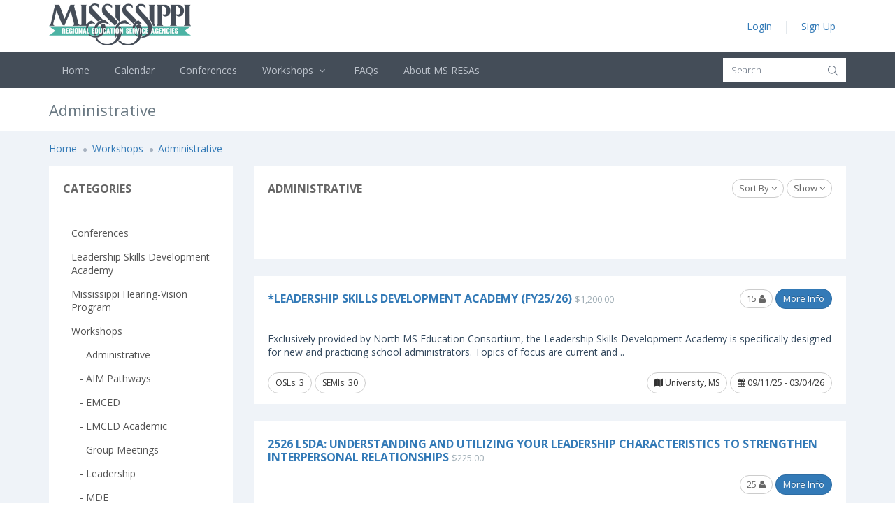

--- FILE ---
content_type: text/html; charset=utf-8
request_url: https://www.msresaservices.com/all-workshops/categories-administrative?limit=15
body_size: 6195
content:
<!DOCTYPE html>
<!--[if IE 8]> <html lang="en" class="ie8 no-js"> <![endif]-->
<!--[if IE 9]> <html lang="en" class="ie9 no-js"> <![endif]-->
<!--[if !IE]><!-->
<html lang="en">
    <!--<![endif]-->
    <!-- BEGIN HEAD -->

    <head>
        <meta charset="utf-8" />
        <title>Administrative | Mississippi RESAs</title>
        <meta http-equiv="X-UA-Compatible" content="IE=edge">
        <meta content="width=device-width, initial-scale=1" name="viewport" />
<base href="https://www.msresaservices.com/" />
		<link href="https://d3vhkbq5132frz.cloudfront.net/catalog/view/theme/default/stylesheet/stylesheet.css" rel="stylesheet">
        <!-- BEGIN GLOBAL MANDATORY STYLES -->
        <link href="//fonts.googleapis.com/css?family=Open+Sans:400,300,600,700&subset=all" rel="stylesheet" type="text/css" />
        <link href="https://d3vhkbq5132frz.cloudfront.net/assets/global/plugins/font-awesome/css/font-awesome.min.css" rel="stylesheet" type="text/css" />
        <link href="https://d3vhkbq5132frz.cloudfront.net/assets/global/plugins/simple-line-icons/simple-line-icons.min.css" rel="stylesheet" type="text/css" />
        <link href="https://d3vhkbq5132frz.cloudfront.net/assets/global/plugins/bootstrap/css/bootstrap.min.css" rel="stylesheet" type="text/css" />
        <link href="https://d3vhkbq5132frz.cloudfront.net/assets/global/plugins/uniform/css/uniform.default.css" rel="stylesheet" type="text/css" />
        <link href="https://d3vhkbq5132frz.cloudfront.net/assets/global/plugins/bootstrap-switch/css/bootstrap-switch.min.css" rel="stylesheet" type="text/css" />
        <!-- END GLOBAL MANDATORY STYLES -->
        <!-- BEGIN THEME GLOBAL STYLES -->
        <link href="https://d3vhkbq5132frz.cloudfront.net/assets/global/css/components.min.css" rel="stylesheet" id="style_components" type="text/css" />
        <link href="https://d3vhkbq5132frz.cloudfront.net/assets/global/css/plugins.min.css" rel="stylesheet" type="text/css" />
        <!-- END THEME GLOBAL STYLES -->
        <!-- BEGIN THEME LAYOUT STYLES -->
        <link href="https://d3vhkbq5132frz.cloudfront.net/assets/layouts/layout3/css/layout.min.css" rel="stylesheet" type="text/css" />
        <!-- END THEME LAYOUT STYLES -->

		<!-- BEGIN EXTRA CSS -->
				<link href="https://www.msresaservices.com/assets/layouts/layout3/css/themes/green-haze.min.css" type="text/css" rel="stylesheet" media="screen" />
				<!-- END EXTRA CSS -->
        <!-- BEGIN THEME LAYOUT STYLES -->
        <link href="https://d3vhkbq5132frz.cloudfront.net/assets/layouts/layout3/css/custom.css" rel="stylesheet" type="text/css" />
        <!-- END THEME LAYOUT STYLES -->
        <!--[if lt IE 9]>
<script src="https://d3vhkbq5132frz.cloudfront.net/assets/global/plugins/respond.min.js"></script>
<script src="https://d3vhkbq5132frz.cloudfront.net/assets/global/plugins/excanvas.min.js"></script> 
<![endif]-->
        <!-- BEGIN CORE PLUGINS -->
        <script src="https://d3vhkbq5132frz.cloudfront.net/assets/global/plugins/jquery.min.js" type="text/javascript"></script>
        <script src="https://d3vhkbq5132frz.cloudfront.net/assets/global/plugins/bootstrap/js/bootstrap.min.js" type="text/javascript"></script>
        <script src="https://d3vhkbq5132frz.cloudfront.net/assets/global/plugins/bootstrap-hover-dropdown/bootstrap-hover-dropdown.min.js" type="text/javascript"></script>
        <script src="https://d3vhkbq5132frz.cloudfront.net/assets/global/plugins/jquery-slimscroll/jquery.slimscroll.min.js" type="text/javascript"></script>
        <script src="https://d3vhkbq5132frz.cloudfront.net/assets/global/plugins/jquery.blockui.min.js" type="text/javascript"></script>
        <script src="https://d3vhkbq5132frz.cloudfront.net/assets/global/plugins/uniform/jquery.uniform.min.js" type="text/javascript"></script>
        <script src="https://d3vhkbq5132frz.cloudfront.net/assets/global/plugins/bootstrap-switch/js/bootstrap-switch.min.js" type="text/javascript"></script>
        <!-- END CORE PLUGINS -->
        <!-- BEGIN PAGE LEVEL PLUGINS -->
        <script src="https://d3vhkbq5132frz.cloudfront.net/assets/global/plugins/select2/js/select2.full.min.js" type="text/javascript"></script>
        <script src="https://d3vhkbq5132frz.cloudfront.net/assets/global/plugins/jquery-validation/js/jquery.validate.min.js" type="text/javascript"></script>
        <script src="https://d3vhkbq5132frz.cloudfront.net/assets/global/plugins/jquery-validation/js/additional-methods.min.js" type="text/javascript"></script>
        <script src="https://d3vhkbq5132frz.cloudfront.net/assets/global/plugins/bootstrap-wizard/jquery.bootstrap.wizard.min.js" type="text/javascript"></script>
        <!-- END PAGE LEVEL PLUGINS -->
        <!-- BEGIN THEME GLOBAL SCRIPTS -->
        <script src="https://d3vhkbq5132frz.cloudfront.net/assets/global/scripts/app.min.js" type="text/javascript"></script>
        <!-- END THEME GLOBAL SCRIPTS -->
        <!-- BEGIN THEME LAYOUT SCRIPTS -->
        <script src="https://d3vhkbq5132frz.cloudfront.net/assets/layouts/layout3/scripts/layout.min.js" type="text/javascript"></script>
        <!-- END THEME LAYOUT SCRIPTS -->
     
        <script src="https://d3vhkbq5132frz.cloudfront.net/catalog/view/javascript/common.js" type="text/javascript"></script>
<!-- BEGIN EXTRA JAVASCRIPT -->
<!-- END EXTRA JAVASCRIPT -->

<!-- Analytics -->
<script type="text/javascript">
  var _paq = _paq || [];
  _paq.push(['trackPageView']);
  _paq.push(['enableLinkTracking']);
    (function() {
    var u="//www.msresaservices.com/analytics/";
    _paq.push(['setTrackerUrl', u+'piwik.php']);
    _paq.push(['setSiteId', 1]);
    var d=document, g=d.createElement('script'), s=d.getElementsByTagName('script')[0];
    g.type='text/javascript'; g.async=true; g.defer=true; g.src=u+'piwik.js'; s.parentNode.insertBefore(g,s);
  })();
</script>
<noscript><p><img src="//www.msresaservices.com/analytics/piwik.php?idsite=1" style="border:0;" alt="" /></p></noscript>
<!-- End Analytics Code -->
</head>
    <!-- END HEAD -->

    <body class="page-container-bg-solid page-boxed">
        <!-- BEGIN HEADER -->
        <div class="page-header">
            <!-- BEGIN HEADER TOP -->
            <div class="page-header-top">
                <div class="container">
                    <!-- BEGIN LOGO -->
                    <div class="page-logo">
                        <a href="https://www.msresaservices.com/">
                            <img src="https://d3vhkbq5132frz.cloudfront.net/image/catalog/MSRESALogo.png" title="Mississippi RESAs" alt="Mississippi RESAs" class="logo-default" height="60" style="margin-top:5px">
                        </a>
                    </div>
                    <!-- END LOGO -->
                    <!-- BEGIN RESPONSIVE MENU TOGGLER -->
                    <a href="javascript:;" class="menu-toggler"></a>
                    <!-- END RESPONSIVE MENU TOGGLER -->
                    <!-- BEGIN TOP NAVIGATION MENU -->
                    <div class="top-menu">
                        <ul class="nav navbar-nav pull-right">
                                                        <li class="" id="header_notification_bar">
                                <a href="https://www.msresaservices.com/s/account/login" class="dropdown-toggle" >
                                    Login
                                </a>
                            </li>
                            <li class="droddown dropdown-separator">
                                <span class="separator"></span>
                            </li>
                            <li class="" id="header_notification_bar">
                                <a href="https://www.msresaservices.com/s/account/register" class="dropdown-toggle" >
                                    Sign Up
                                </a>
                            </li>
                                                    </ul>
                    </div>
                    <!-- END TOP NAVIGATION MENU -->
                </div>
            </div>
            <!-- END HEADER TOP -->
            <!-- BEGIN HEADER MENU -->
            <div class="page-header-menu">
                <div class="container">
                    <!-- BEGIN HEADER SEARCH BOX -->
                    <form class="search-form" action="s/event/search" method="GET">
                        <div class="input-group">
                            <input type="text" class="form-control" placeholder="Search" name="search">
                            <input type="hidden" value="true" name="description">
                            <span class="input-group-btn">
                                <a href="javascript:;" class="btn submit">
                                    <i class="icon-magnifier"></i>
                                </a>
                            </span>
                        </div>
                    </form>
                    <!-- END HEADER SEARCH BOX -->
                    <!-- BEGIN MEGA MENU -->
                    <!-- DOC: Apply "hor-menu-light" class after the "hor-menu" class below to have a horizontal menu with white background -->
                    <!-- DOC: Remove data-hover="dropdown" and data-close-others="true" attributes below to disable the dropdown opening on mouse hover -->
                    <div class="hor-menu  ">
                        <ul class="nav navbar-nav">
                            <li class="classic-menu-dropdown">
                                <a href="https://www.msresaservices.com/"> Home </a>
                            </li>
                            <li class="classic-menu-dropdown">
                                <a href="/s/event/calendar"> Calendar </a>
                            </li>
                            


                 <li class="classic-menu-dropdown">
                                <a href="https://www.msresaservices.com/categories-conferences"> Conferences </a>
                            </li>
                        
                            <li class="classic-menu-dropdown">
                                <a data-hover="dropdown" data-close-others="true" data-toggle="dropdown" href="javascript:;">Workshops <i class="fa fa-angle-down"></i></a>
 <ul class="dropdown-menu pull-left">
<li class=" ">
<a href="https://www.msresaservices.com/all-workshops/categories-administrative" class="nav-link  ">Administrative</a>
</li>
<li class=" ">
<a href="https://www.msresaservices.com/all-workshops/categories-aim-pathways" class="nav-link  ">AIM Pathways</a>
</li>
<li class=" ">
<a href="https://www.msresaservices.com/all-workshops/categories-workshopsemced" class="nav-link  ">EMCED</a>
</li>
<li class=" ">
<a href="https://www.msresaservices.com/all-workshops/categories-emced-academic" class="nav-link  ">EMCED Academic</a>
</li>
<li class=" ">
<a href="https://www.msresaservices.com/all-workshops/categories-group-meetings" class="nav-link  ">Group Meetings</a>
</li>
<li class=" ">
<a href="https://www.msresaservices.com/all-workshops/categories-leadership" class="nav-link  ">Leadership</a>
</li>
<li class=" ">
<a href="https://www.msresaservices.com/all-workshops/categories-mde" class="nav-link  ">MDE</a>
</li>
<li class=" ">
<a href="https://www.msresaservices.com/all-workshops/categories-emced" class="nav-link  ">Meetings &gt; EMCED</a>
</li>
<li class=" ">
<a href="https://www.msresaservices.com/all-workshops/categories-workshopsnmec" class="nav-link  ">NMEC</a>
</li>
<li class=" ">
<a href="https://www.msresaservices.com/all-workshops/categories-online" class="nav-link  ">Online Courses</a>
</li>
<li class=" ">
<a href="https://www.msresaservices.com/all-workshops/categories-reach-mississippi" class="nav-link  ">Reach MS</a>
</li>
<li class=" ">
<a href="https://www.msresaservices.com/all-workshops/categories-special-education" class="nav-link  ">Special Education</a>
</li>
<li class=" ">
<a href="https://www.msresaservices.com/all-workshops" class="nav-link  ">Show All Workshops</a>
</li>
                            </ul></li>
                
<li class="classic-menu-dropdown">
                                <a href="https://www.msresaservices.com/faqs"> FAQs </a>
                            </li>
          <li class="classic-menu-dropdown">
                                <a href="https://www.msresaservices.com/about_msresas"> About MS RESAs </a>
                            </li>
                                                                  
                        </ul>
                    </div>
                    <!-- END MEGA MENU -->
                </div>
            </div>
            <!-- END HEADER MENU -->
        </div>
        <!-- END HEADER -->
        <!-- BEGIN CONTAINER -->
        <div class="page-container">
            <!-- BEGIN CONTENT -->
            <div class="page-content-wrapper">
                <!-- BEGIN CONTENT BODY -->
                <!-- BEGIN PAGE HEAD-->
                <div class="page-head">
                    <div class="container">
                        <!-- BEGIN PAGE TITLE -->
                        <div class="page-title">
                            <h1>Administrative</h1>
                        </div>
                        <!-- END PAGE TITLE -->
                        
                    </div>
                </div>
                <!-- END PAGE HEAD-->
<div class="page-content"><div class="container">
<ul class="page-breadcrumb breadcrumb">
    <li><a href="https://www.msresaservices.com/">Home</a>
<i class="fa fa-circle"></i>
</li>
        <li><a href="https://www.msresaservices.com/all-workshops?limit=15">Workshops</a>
<i class="fa fa-circle"></i>
</li>
        <li><a href="https://www.msresaservices.com/all-workshops/categories-administrative">Administrative</a>

</li>
    </ul>
<div class="page-content-inner">
  <div class="row"><aside id="column-left" class="col-sm-3 hidden-xs">
    <div class="portlet light">
                                        <div class="portlet-title">
                                            <div class="caption">
                                                <span class="caption-subject bold uppercase"> Categories </span>
                                            </div>
                                            
                                        </div>
                                        <div class="portlet-body">
<div class="list-group">
    <a href="https://www.msresaservices.com/categories-conferences" class="list-group-item" style="border:0px;">
Conferences

</a> 

      <a href="https://www.msresaservices.com/categories-leadership-skills-development-academy" class="list-group-item" style="border:0px;">
Leadership Skills Development Academy

</a> 

      <a href="https://www.msresaservices.com/categories-mississippi-hearing-vision-program" class="list-group-item" style="border:0px;">
Mississippi Hearing-Vision Program

</a> 

       
  <a href="https://www.msresaservices.com/all-workshops" class="list-group-item" style="border:0px;">
 Workshops
</a>

      <a href="https://www.msresaservices.com/all-workshops/categories-administrative" class="list-group-item" style="border:0px;">
&nbsp;&nbsp;&nbsp;- Administrative

</a> 
      <a href="https://www.msresaservices.com/all-workshops/categories-aim-pathways"  class="list-group-item" style="border:0px;">
&nbsp;&nbsp;&nbsp;- AIM Pathways

</a>

      <a href="https://www.msresaservices.com/all-workshops/categories-workshopsemced"  class="list-group-item" style="border:0px;">
&nbsp;&nbsp;&nbsp;- EMCED

</a>

      <a href="https://www.msresaservices.com/all-workshops/categories-emced-academic"  class="list-group-item" style="border:0px;">
&nbsp;&nbsp;&nbsp;- EMCED Academic

</a>

      <a href="https://www.msresaservices.com/all-workshops/categories-group-meetings"  class="list-group-item" style="border:0px;">
&nbsp;&nbsp;&nbsp;- Group Meetings

</a>

      <a href="https://www.msresaservices.com/all-workshops/categories-leadership"  class="list-group-item" style="border:0px;">
&nbsp;&nbsp;&nbsp;- Leadership

</a>

      <a href="https://www.msresaservices.com/all-workshops/categories-mde"  class="list-group-item" style="border:0px;">
&nbsp;&nbsp;&nbsp;- MDE

</a>

      <a href="https://www.msresaservices.com/all-workshops/categories-emced"  class="list-group-item" style="border:0px;">
&nbsp;&nbsp;&nbsp;- Meetings &gt; EMCED

</a>

      <a href="https://www.msresaservices.com/all-workshops/categories-workshopsnmec"  class="list-group-item" style="border:0px;">
&nbsp;&nbsp;&nbsp;- NMEC

</a>

      <a href="https://www.msresaservices.com/all-workshops/categories-online"  class="list-group-item" style="border:0px;">
&nbsp;&nbsp;&nbsp;- Online Courses

</a>

      <a href="https://www.msresaservices.com/all-workshops/categories-reach-mississippi"  class="list-group-item" style="border:0px;">
&nbsp;&nbsp;&nbsp;- Reach MS

</a>

      <a href="https://www.msresaservices.com/all-workshops/categories-special-education"  class="list-group-item" style="border:0px;">
&nbsp;&nbsp;&nbsp;- Special Education

</a>

            <a href="https://www.msresaservices.com/categories-workshopsdaais" class="list-group-item" style="border:0px;">
Workshops-DAAIS

</a> 

    
 </div>
</div>
</div>    <div class="portlet light">
                                        <div class="portlet-title">
                                            <div class="caption">
                                                <span class="caption-subject bold uppercase"> Refine Search </span>
                                            </div>
                                            
                                        </div>
                                        <div class="portlet-body">
<div class="list-group">
        <div class="list-group-item" style="border:0px;"><strong>Credits Offered</strong></div>
                <div class="list-group-item" style="border:0px;">
                        <input type="checkbox" name="filter[]" value="10" />
             OSLs

</div>
                            <div class="list-group-item" style="border:0px;">
                        <input type="checkbox" name="filter[]" value="9" />
             SEMIs

</div>
                            <div class="list-group-item" style="border:0px;">
                        <input type="checkbox" name="filter[]" value="7" />
             CEUs

</div>
                            <div class="list-group-item" style="border:0px;">
                        <input type="checkbox" name="filter[]" value="11" />
             ASHA

</div>
                            <div class="list-group-item" style="border:0px;">
                        <input type="checkbox" name="filter[]" value="12" />
             ALTA

</div>
                            <div class="list-group-item" style="border:0px;">
                        <input type="checkbox" name="filter[]" value="13" />
             Nursing

</div>
                            <div class="list-group-item" style="border:0px;">
                        <input type="checkbox" name="filter[]" value="14" />
             Counseling

</div>
                            <div class="list-group-item" style="border:0px;">
                        <input type="checkbox" name="filter[]" value="15" />
             Psychology

</div>
                            <div class="list-group-item" style="border:0px;">
                        <input type="checkbox" name="filter[]" value="16" />
             Social Work

</div>
                            <div class="list-group-item" style="border:0px;">
                        <input type="checkbox" name="filter[]" value="17" />
             Marriage and Family Therapy

</div>
                            <div class="list-group-item" style="border:0px;"><strong>Grade Level</strong></div>
                <div class="list-group-item" style="border:0px;">
                        <input type="checkbox" name="filter[]" value="3" />
             Elementary

</div>
                            <div class="list-group-item" style="border:0px;">
                        <input type="checkbox" name="filter[]" value="5" />
             High

</div>
                            <div class="list-group-item" style="border:0px;">
                        <input type="checkbox" name="filter[]" value="4" />
             Middle 

</div>
                            <div class="list-group-item" style="border:0px;"><strong>Participant</strong></div>
                <div class="list-group-item" style="border:0px;">
                        <input type="checkbox" name="filter[]" value="2" />
             Administrator

</div>
                            <div class="list-group-item" style="border:0px;">
                        <input type="checkbox" name="filter[]" value="18" />
             Librarians

</div>
                            <div class="list-group-item" style="border:0px;">
                        <input type="checkbox" name="filter[]" value="20" />
             MSIS coordinators

</div>
                            <div class="list-group-item" style="border:0px;">
                        <input type="checkbox" name="filter[]" value="19" />
             Technology Instructors and directors

</div>
                            <div class="list-group-item" style="border:0px;">
                        <input type="checkbox" name="filter[]" value="6" />
             Teacher

</div>
                          </div>
  <div>
    <button type="button" id="button-filter" class="btn btn-primary btn-block">Refine Search</button>
  </div>
</div>

</div>
<script type="text/javascript"><!--
$('#button-filter').on('click', function() {
	filter = [];

	$('input[name^=\'filter\']:checked').each(function(element) {
		filter.push(this.value);
	});

	location = 'https://www.msresaservices.com/all-workshops/categories-administrative?limit=15&filter=' + filter.join(',');
});
//--></script>
  </aside>
                <div id="content" class="col-sm-9">
<div class="portlet light">
                                        <div class="portlet-title">
                                            <div class="caption">
                                                <span class="caption-subject bold uppercase"> Administrative </span>
                                            </div>
                                            <div class="actions">
											<div class="btn-group">
                                                    <a class="btn btn-circle btn-default " href="javascript:;" data-toggle="dropdown" aria-expanded="false">
                                                        Sort By                                                        <i class="fa fa-angle-down"></i>
                                                    </a>
                                                    <ul class="dropdown-menu pull-right">
                                    <li class="bg-grey-steel"><a href="https://www.msresaservices.com/all-workshops/categories-administrative?sort=p.sort_order&amp;order=ASC&amp;limit=15">Default</a></li>
                                                <li><a href="https://www.msresaservices.com/all-workshops/categories-administrative?sort=pd.name&amp;order=ASC&amp;limit=15">Name (A - Z)</a></li>
                                                <li><a href="https://www.msresaservices.com/all-workshops/categories-administrative?sort=pd.name&amp;order=DESC&amp;limit=15">Name (Z - A)</a></li>
                                                <li><a href="https://www.msresaservices.com/all-workshops/categories-administrative?sort=p.price&amp;order=ASC&amp;limit=15">Fee (Low &gt; High)</a></li>
                                                <li><a href="https://www.msresaservices.com/all-workshops/categories-administrative?sort=p.price&amp;order=DESC&amp;limit=15">Fee (High &gt; Low)</a></li>
                                                <li><a href="https://www.msresaservices.com/all-workshops/categories-administrative?sort=rating&amp;order=DESC&amp;limit=15">Rating (Highest)</a></li>
                                                <li><a href="https://www.msresaservices.com/all-workshops/categories-administrative?sort=rating&amp;order=ASC&amp;limit=15">Rating (Lowest)</a></li>
                                                <li><a href="https://www.msresaservices.com/all-workshops/categories-administrative?sort=p.model&amp;order=ASC&amp;limit=15">Event ID (A - Z)</a></li>
                                                <li><a href="https://www.msresaservices.com/all-workshops/categories-administrative?sort=p.model&amp;order=DESC&amp;limit=15">Event ID (Z - A)</a></li>
                                                                            </ul>
                                                </div>
											<div class="btn-group">
                                                    <a class="btn btn-circle btn-default " href="javascript:;" data-toggle="dropdown" aria-expanded="false">
                                                        Show                                                        <i class="fa fa-angle-down"></i>
                                                    </a>
                                                    <ul class="dropdown-menu pull-right">
                                    <li class="bg-grey-steel"><a href="https://www.msresaservices.com/all-workshops/categories-administrative?limit=15">15</a></li>
                                                <li><a href="https://www.msresaservices.com/all-workshops/categories-administrative?limit=25">25</a></li>
                                                <li><a href="https://www.msresaservices.com/all-workshops/categories-administrative?limit=50">50</a></li>
                                                <li><a href="https://www.msresaservices.com/all-workshops/categories-administrative?limit=75">75</a></li>
                                                <li><a href="https://www.msresaservices.com/all-workshops/categories-administrative?limit=100">100</a></li>
                                                                            </ul>
                                                </div>
											</div>
                                        </div>
                                        <div class="portlet-body">

            <div class="row">
                        <div class="col-sm-10"><p><br></p></div>
              </div>
            
      
                  
      
                 </div>
</div>
                	<div class="portlet light">
									<div class="portlet-title">
											<div class="caption"> 
											<span class="caption-subject bold uppercase"> <a href="https://nmec.msresaservices.com/all-workshops/categories-administrative/2526LSDA?limit=15">*Leadership Skills Development Academy (FY25/26)</a> </span> 
											
								<span class="caption-helper ">
                  $1,200.00</span>
                											</div>
											<div class="actions">
																																	<a href="javascript:;" class="btn btn-circle btn-default tooltips" data-original-title="Seats Remaining"> 15 <i class="fa fa-user"></i>  </a>
																						<a href="https://nmec.msresaservices.com/all-workshops/categories-administrative/2526LSDA?limit=15" class="btn btn-circle btn-primary"> More Info </a>
											</div>
									</div>
									<div class="portlet-body">
									<p>Exclusively provided by North MS Education Consortium, the Leadership Skills Development Academy is specifically designed for new and practicing school administrators. Topics of focus are current and ..</p>
									<div class="row">
        							<div class="col-sm-6 text-left">
        							        																<a href="javascript:;" class="btn btn-circle btn-default btn-sm"> OSLs: 3 </a>
									        																<a href="javascript:;" class="btn btn-circle btn-default btn-sm"> SEMIs: 30 </a>
									        							</div>
        							<div class="col-sm-6 text-right">
        																<a href="javascript:;" class="btn btn-circle btn-default btn-sm tooltips" data-original-title="Location"> <i class="fa fa-map"></i> University, MS </a>
									        							        							<a href="javascript:;" class="btn btn-circle btn-default btn-sm tooltips" data-original-title="Dates"> <i class="fa fa-calendar"></i> 09/11/25 - 03/04/26 </a>
        							        							</div>
      								</div>
                 </div></div>
                	<div class="portlet light">
									<div class="portlet-title">
											<div class="caption"> 
											<span class="caption-subject bold uppercase"> <a href="https://nmec.msresaservices.com/all-workshops/categories-administrative/2526LSDAday6?limit=15">2526 LSDA: Understanding and Utilizing Your Leadership Characteristics to Strengthen Interpersonal Relationships</a> </span> 
											
								<span class="caption-helper ">
                  $225.00</span>
                											</div>
											<div class="actions">
																																	<a href="javascript:;" class="btn btn-circle btn-default tooltips" data-original-title="Seats Remaining"> 25 <i class="fa fa-user"></i>  </a>
																						<a href="https://nmec.msresaservices.com/all-workshops/categories-administrative/2526LSDAday6?limit=15" class="btn btn-circle btn-primary"> More Info </a>
											</div>
									</div>
									<div class="portlet-body">
									<p>Understanding and Utilizing Your Leadership Characteristics to Strengthen Interpersonal Relationships,&nbsp;presented by Dr. Kristina LivingstonBuilding strong interpersonal relationships is one of th..</p>
									<div class="row">
        							<div class="col-sm-6 text-left">
        							        							<a href="javascript:;" class="btn btn-circle btn-default btn-sm"> CEUs: 0.6 </a>
        							        							        																<a href="javascript:;" class="btn btn-circle btn-default btn-sm"> SEMIs: 5 </a>
									        							</div>
        							<div class="col-sm-6 text-right">
        																<a href="javascript:;" class="btn btn-circle btn-default btn-sm tooltips" data-original-title="Location"> <i class="fa fa-map"></i> University, MS </a>
									        							        							<a href="javascript:;" class="btn btn-circle btn-default btn-sm tooltips" data-original-title="Dates"> <i class="fa fa-calendar"></i> 03/04/26 </a>
        							        							</div>
      								</div>
                 </div></div>
                	<div class="portlet light">
									<div class="portlet-title">
											<div class="caption"> 
											<span class="caption-subject bold uppercase"> <a href="https://nmec.msresaservices.com/all-workshops/categories-administrative/2526LSDAday5?limit=15">2526 LSDA: Utilizing Data to Improve Student Achievement Outcomes and District/School Assignments</a> </span> 
											
								<span class="caption-helper ">
                  $225.00</span>
                											</div>
											<div class="actions">
																																	<a href="javascript:;" class="btn btn-circle btn-default tooltips" data-original-title="Seats Remaining"> 23 <i class="fa fa-user"></i>  </a>
																						<a href="https://nmec.msresaservices.com/all-workshops/categories-administrative/2526LSDAday5?limit=15" class="btn btn-circle btn-primary"> More Info </a>
											</div>
									</div>
									<div class="portlet-body">
									<p>Utilizing Data to Improve Student Achievement Outcomes and District/School Assignments,&nbsp;presented by Dr. Tony CookData permeates the daily decision-making of school and district leaders.&nbsp; Th..</p>
									<div class="row">
        							<div class="col-sm-6 text-left">
        							        							<a href="javascript:;" class="btn btn-circle btn-default btn-sm"> CEUs: 0.6 </a>
        							        							        																<a href="javascript:;" class="btn btn-circle btn-default btn-sm"> SEMIs: 5 </a>
									        							</div>
        							<div class="col-sm-6 text-right">
        																<a href="javascript:;" class="btn btn-circle btn-default btn-sm tooltips" data-original-title="Location"> <i class="fa fa-map"></i> University, MS </a>
									        							        							<a href="javascript:;" class="btn btn-circle btn-default btn-sm tooltips" data-original-title="Dates"> <i class="fa fa-calendar"></i> 02/12/26 </a>
        							        							</div>
      								</div>
                 </div></div>
                	<div class="portlet light">
									<div class="portlet-title">
											<div class="caption"> 
											<span class="caption-subject bold uppercase"> <a href="https://emced.msresaservices.com/all-workshops/categories-administrative/events-ed-leadership_2_11?limit=15">Curriculum, Instruction, and Assessment</a> </span> 
											
								<span class="caption-helper ">
                  $160.00</span>
                											</div>
											<div class="actions">
																																	<a href="javascript:;" class="btn btn-circle btn-default tooltips" data-original-title="Seats Remaining"> 2 <i class="fa fa-user"></i>  </a>
																						<a href="https://emced.msresaservices.com/all-workshops/categories-administrative/events-ed-leadership_2_11?limit=15" class="btn btn-circle btn-primary"> More Info </a>
											</div>
									</div>
									<div class="portlet-body">
									<p>


















Being an administrator can be an exciting yet overwhelming responsibility.&nbsp; Whether you are a building administrator tasked with being the instructional lead..</p>
									<div class="row">
        							<div class="col-sm-6 text-left">
        							        																<a href="javascript:;" class="btn btn-circle btn-default btn-sm"> OSLs: 1 </a>
									        																<a href="javascript:;" class="btn btn-circle btn-default btn-sm"> SEMIs: 10 </a>
									        							</div>
        							<div class="col-sm-6 text-right">
        																<a href="javascript:;" class="btn btn-circle btn-default btn-sm tooltips" data-original-title="Location"> <i class="fa fa-map"></i> Meridian, MS </a>
									        							        							<a href="javascript:;" class="btn btn-circle btn-default btn-sm tooltips" data-original-title="Dates"> <i class="fa fa-calendar"></i> 02/11/26 - 02/12/26 </a>
        							        							</div>
      								</div>
                 </div></div>
                	<div class="portlet light">
									<div class="portlet-title">
											<div class="caption"> 
											<span class="caption-subject bold uppercase"> <a href="https://emced.msresaservices.com/all-workshops/categories-administrative/events-ed-leadership_09_1?limit=15">Effective School Leadership</a> </span> 
											
								<span class="caption-helper ">
                  $160.00</span>
                											</div>
											<div class="actions">
																																	<a href="javascript:;" class="btn btn-circle btn-default tooltips" data-original-title="Seats Remaining"> 4 <i class="fa fa-user"></i>  </a>
																						<a href="https://emced.msresaservices.com/all-workshops/categories-administrative/events-ed-leadership_09_1?limit=15" class="btn btn-circle btn-primary"> More Info </a>
											</div>
									</div>
									<div class="portlet-body">
									<p>


















This two-day session will look at how to be an effective leader, promoting student academic success and well-being. Participants will explore&nbsp;discipline scen..</p>
									<div class="row">
        							<div class="col-sm-6 text-left">
        							        																<a href="javascript:;" class="btn btn-circle btn-default btn-sm"> OSLs: 1 </a>
									        																<a href="javascript:;" class="btn btn-circle btn-default btn-sm"> SEMIs: 10 </a>
									        							</div>
        							<div class="col-sm-6 text-right">
        																<a href="javascript:;" class="btn btn-circle btn-default btn-sm tooltips" data-original-title="Location"> <i class="fa fa-map"></i> Meridian, MS </a>
									        							        							<a href="javascript:;" class="btn btn-circle btn-default btn-sm tooltips" data-original-title="Dates"> <i class="fa fa-calendar"></i> 04/01/26 - 04/02/26 </a>
        							        							</div>
      								</div>
                 </div></div>
                	<div class="portlet light">
									<div class="portlet-title">
											<div class="caption"> 
											<span class="caption-subject bold uppercase"> <a href="https://emced.msresaservices.com/all-workshops/categories-administrative/events-leadership-for-administrators_9_17?limit=15">EMCED-MSU Cohort Leadership Institute</a> </span> 
											
								<span class="caption-helper ">
                  $1,000.00</span>
                											</div>
											<div class="actions">
																																	<a href="https://emced.msresaservices.com/all-workshops/categories-administrative/events-leadership-for-administrators_9_17?limit=15" class="btn btn-circle btn-primary"> More Info </a>
											</div>
									</div>
									<div class="portlet-body">
									<p>


















The EMCED-MSU Cohort Leadership Institute is comprised of 8 modules based on the Professional Standards for Educational Leaders (PSEL) and are scheduled throughou..</p>
									<div class="row">
        							<div class="col-sm-6 text-left">
        							        																<a href="javascript:;" class="btn btn-circle btn-default btn-sm"> OSLs: 5 </a>
									        																<a href="javascript:;" class="btn btn-circle btn-default btn-sm"> SEMIs: 70 </a>
									        							</div>
        							<div class="col-sm-6 text-right">
        																<a href="javascript:;" class="btn btn-circle btn-default btn-sm tooltips" data-original-title="Location"> <i class="fa fa-map"></i> Meridian, MS </a>
									        							        							<a href="javascript:;" class="btn btn-circle btn-default btn-sm tooltips" data-original-title="Dates"> <i class="fa fa-calendar"></i> 09/17/25 - 05/29/26 </a>
        							        							</div>
      								</div>
                 </div></div>
                	<div class="portlet light">
									<div class="portlet-title">
											<div class="caption"> 
											<span class="caption-subject bold uppercase"> <a href="https://gceic.msresaservices.com/all-workshops/categories-administrative/Engaging_families_and_communities_for_school_success?limit=15">Engaging Families and Communities for School Success Gulfport</a> </span> 
											
								<span class="caption-helper ">
                  $100.00</span>
                											</div>
											<div class="actions">
																																	<a href="javascript:;" class="btn btn-circle btn-default tooltips" data-original-title="Seats Remaining"> 29 <i class="fa fa-user"></i>  </a>
																						<a href="https://gceic.msresaservices.com/all-workshops/categories-administrative/Engaging_families_and_communities_for_school_success?limit=15" class="btn btn-circle btn-primary"> More Info </a>
											</div>
									</div>
									<div class="portlet-body">
									<p>The University of Misssissippi Principal Corp is pleased to offer Engaging Families and Communities for School Success.  Family and community engagement is essential to every student's academic and so..</p>
									<div class="row">
        							<div class="col-sm-6 text-left">
        							        																<a href="javascript:;" class="btn btn-circle btn-default btn-sm"> OSLs: 1 </a>
									        																<a href="javascript:;" class="btn btn-circle btn-default btn-sm"> SEMIs: 10 </a>
									        							</div>
        							<div class="col-sm-6 text-right">
        																<a href="javascript:;" class="btn btn-circle btn-default btn-sm tooltips" data-original-title="Location"> <i class="fa fa-map"></i> Gulfport, MS </a>
									        							        							<a href="javascript:;" class="btn btn-circle btn-default btn-sm tooltips" data-original-title="Dates"> <i class="fa fa-calendar"></i> 04/01/26 - 04/02/26 </a>
        							        							</div>
      								</div>
                 </div></div>
                	<div class="portlet light">
									<div class="portlet-title">
											<div class="caption"> 
											<span class="caption-subject bold uppercase"> <a href="https://smec.msresaservices.com/all-workshops/categories-administrative/Enhancing_teacher_development_Jackson?limit=15">Enhancing Teacher Development:  Targeted Feedback and Strategic Learning Jackson</a> </span> 
											
								<span class="caption-helper ">
                  $100.00</span>
                											</div>
											<div class="actions">
																																	<a href="javascript:;" class="btn btn-circle btn-default tooltips" data-original-title="Seats Remaining"> 29 <i class="fa fa-user"></i>  </a>
																						<a href="https://smec.msresaservices.com/all-workshops/categories-administrative/Enhancing_teacher_development_Jackson?limit=15" class="btn btn-circle btn-primary"> More Info </a>
											</div>
									</div>
									<div class="portlet-body">
									<p>The University of Misssissippi Principal Corp is pleased to offer Enhancing Teacher Development:  Targeted Feedback and Strategic Learning.  Effective teacher development is one of the most powerful l..</p>
									<div class="row">
        							<div class="col-sm-6 text-left">
        							        																<a href="javascript:;" class="btn btn-circle btn-default btn-sm"> OSLs: 1 </a>
									        																<a href="javascript:;" class="btn btn-circle btn-default btn-sm"> SEMIs: 10 </a>
									        							</div>
        							<div class="col-sm-6 text-right">
        																<a href="javascript:;" class="btn btn-circle btn-default btn-sm tooltips" data-original-title="Location"> <i class="fa fa-map"></i> Jackson, MS </a>
									        							        							<a href="javascript:;" class="btn btn-circle btn-default btn-sm tooltips" data-original-title="Dates"> <i class="fa fa-calendar"></i> 03/24/26 - 03/25/26 </a>
        							        							</div>
      								</div>
                 </div></div>
                	<div class="portlet light">
									<div class="portlet-title">
											<div class="caption"> 
											<span class="caption-subject bold uppercase"> <a href="https://nmec.msresaservices.com/all-workshops/categories-administrative/Enhancing_teacher_development?limit=15">Enhancing Teacher Development:  Targeted Feedback and Strategic Learning Oxford</a> </span> 
											
								<span class="caption-helper ">
                  $100.00</span>
                											</div>
											<div class="actions">
																																	<a href="javascript:;" class="btn btn-circle btn-default tooltips" data-original-title="Seats Remaining"> 29 <i class="fa fa-user"></i>  </a>
																						<a href="https://nmec.msresaservices.com/all-workshops/categories-administrative/Enhancing_teacher_development?limit=15" class="btn btn-circle btn-primary"> More Info </a>
											</div>
									</div>
									<div class="portlet-body">
									<p>The University of Misssissippi Principal Corp is pleased to offer Enhancing Teacher Development:  Targeted Feedback and Strategic Learning.  Effective teacher development is one of the most powerful l..</p>
									<div class="row">
        							<div class="col-sm-6 text-left">
        							        																<a href="javascript:;" class="btn btn-circle btn-default btn-sm"> OSLs: 1 </a>
									        																<a href="javascript:;" class="btn btn-circle btn-default btn-sm"> SEMIs: 10 </a>
									        							</div>
        							<div class="col-sm-6 text-right">
        																<a href="javascript:;" class="btn btn-circle btn-default btn-sm tooltips" data-original-title="Location"> <i class="fa fa-map"></i> University, MS </a>
									        							        							<a href="javascript:;" class="btn btn-circle btn-default btn-sm tooltips" data-original-title="Dates"> <i class="fa fa-calendar"></i> 02/04/26 - 02/05/26 </a>
        							        							</div>
      								</div>
                 </div></div>
                	<div class="portlet light">
									<div class="portlet-title">
											<div class="caption"> 
											<span class="caption-subject bold uppercase"> <a href="https://nmec.msresaservices.com/all-workshops/categories-administrative/instructional_leadership_for_SI_turnaround_Cleveland?limit=15">Instructional Leadership for School Improvement and Turnaround Cleveland</a> </span> 
											
								<span class="caption-helper ">
                  $100.00</span>
                											</div>
											<div class="actions">
																																	<a href="javascript:;" class="btn btn-circle btn-default tooltips" data-original-title="Seats Remaining"> 29 <i class="fa fa-user"></i>  </a>
																						<a href="https://nmec.msresaservices.com/all-workshops/categories-administrative/instructional_leadership_for_SI_turnaround_Cleveland?limit=15" class="btn btn-circle btn-primary"> More Info </a>
											</div>
									</div>
									<div class="portlet-body">
									<p>The University of Mississippi Principal Corp is pleased to offer Instructional Leadership for School Improvement and Turnaround.  This two-day professional learning experience emphasizes the pivotal r..</p>
									<div class="row">
        							<div class="col-sm-6 text-left">
        							        																<a href="javascript:;" class="btn btn-circle btn-default btn-sm"> OSLs: 1 </a>
									        																<a href="javascript:;" class="btn btn-circle btn-default btn-sm"> SEMIs: 10 </a>
									        							</div>
        							<div class="col-sm-6 text-right">
        																<a href="javascript:;" class="btn btn-circle btn-default btn-sm tooltips" data-original-title="Location"> <i class="fa fa-map"></i> Cleveland, MS </a>
									        							        							<a href="javascript:;" class="btn btn-circle btn-default btn-sm tooltips" data-original-title="Dates"> <i class="fa fa-calendar"></i> 02/18/26 - 02/19/26 </a>
        							        							</div>
      								</div>
                 </div></div>
                	<div class="portlet light">
									<div class="portlet-title">
											<div class="caption"> 
											<span class="caption-subject bold uppercase"> <a href="https://emced.msresaservices.com/all-workshops/categories-administrative/instructional_leadership_for_SI_turnaround_Meridian?limit=15">Instructional Leadership for School Improvement and Turnaround Meridian</a> </span> 
											
								<span class="caption-helper ">
                  $100.00</span>
                											</div>
											<div class="actions">
																																	<a href="javascript:;" class="btn btn-circle btn-default tooltips" data-original-title="Seats Remaining"> 28 <i class="fa fa-user"></i>  </a>
																						<a href="https://emced.msresaservices.com/all-workshops/categories-administrative/instructional_leadership_for_SI_turnaround_Meridian?limit=15" class="btn btn-circle btn-primary"> More Info </a>
											</div>
									</div>
									<div class="portlet-body">
									<p>The University of Mississippi Principal Corp is pleased to offer Instructional Leadership for School Improvement and Turnaround.  This two-day professional learning experience emphasizes the pivotal r..</p>
									<div class="row">
        							<div class="col-sm-6 text-left">
        							        																<a href="javascript:;" class="btn btn-circle btn-default btn-sm"> OSLs: 1 </a>
									        																<a href="javascript:;" class="btn btn-circle btn-default btn-sm"> SEMIs: 10 </a>
									        							</div>
        							<div class="col-sm-6 text-right">
        																<a href="javascript:;" class="btn btn-circle btn-default btn-sm tooltips" data-original-title="Location"> <i class="fa fa-map"></i> Meridian, MS </a>
									        							        							<a href="javascript:;" class="btn btn-circle btn-default btn-sm tooltips" data-original-title="Dates"> <i class="fa fa-calendar"></i> 04/22/26 - 04/23/26 </a>
        							        							</div>
      								</div>
                 </div></div>
                	<div class="portlet light">
									<div class="portlet-title">
											<div class="caption"> 
											<span class="caption-subject bold uppercase"> <a href="https://nmec.msresaservices.com/all-workshops/categories-administrative/instructional_leadership_for_SI_turnaround?limit=15">Instructional Leadership for School Improvement and Turnaround Oxford</a> </span> 
											
								<span class="caption-helper ">
                  $100.00</span>
                											</div>
											<div class="actions">
																																	<a href="javascript:;" class="btn btn-circle btn-default tooltips" data-original-title="Seats Remaining"> 26 <i class="fa fa-user"></i>  </a>
																						<a href="https://nmec.msresaservices.com/all-workshops/categories-administrative/instructional_leadership_for_SI_turnaround?limit=15" class="btn btn-circle btn-primary"> More Info </a>
											</div>
									</div>
									<div class="portlet-body">
									<p>The University of Mississippi Principal Corp is pleased to offer Instructional Leadership for School Improvement and Turnaround.  This two-day professional learning experience emphasizes the pivotal r..</p>
									<div class="row">
        							<div class="col-sm-6 text-left">
        							        																<a href="javascript:;" class="btn btn-circle btn-default btn-sm"> OSLs: 1 </a>
									        																<a href="javascript:;" class="btn btn-circle btn-default btn-sm"> SEMIs: 10 </a>
									        							</div>
        							<div class="col-sm-6 text-right">
        																<a href="javascript:;" class="btn btn-circle btn-default btn-sm tooltips" data-original-title="Location"> <i class="fa fa-map"></i> University, MS </a>
									        							        							<a href="javascript:;" class="btn btn-circle btn-default btn-sm tooltips" data-original-title="Dates"> <i class="fa fa-calendar"></i> 01/29/26 - 01/30/26 </a>
        							        							</div>
      								</div>
                 </div></div>
                	<div class="portlet light">
									<div class="portlet-title">
											<div class="caption"> 
											<span class="caption-subject bold uppercase"> <a href="https://emced.msresaservices.com/all-workshops/categories-administrative/events-ms-si-clinton-2526?limit=15">Mississippi Superintendents Institute Cohort 1: Clinton</a> </span> 
											
								<span class="caption-helper ">
                  $0.00</span>
                											</div>
											<div class="actions">
																																	<a href="javascript:;" class="btn btn-circle btn-default tooltips" data-original-title="Seats Remaining"> 3 <i class="fa fa-user"></i>  </a>
																						<a href="https://emced.msresaservices.com/all-workshops/categories-administrative/events-ms-si-clinton-2526?limit=15" class="btn btn-circle btn-primary"> More Info </a>
											</div>
									</div>
									<div class="portlet-body">
									<p>The Leading Education Achievement in Districts and Schools (LEADS) initiative is MDE’s structured focus on effective leadership.&nbsp; The LEADS initiative focuses on three areas of leadership: the de..</p>
									<div class="row">
        							<div class="col-sm-6 text-left">
        							        							        																<a href="javascript:;" class="btn btn-circle btn-default btn-sm"> SEMIs: 85 </a>
									        							</div>
        							<div class="col-sm-6 text-right">
        																<a href="javascript:;" class="btn btn-circle btn-default btn-sm tooltips" data-original-title="Location"> <i class="fa fa-map"></i> Clinton, Mississippi </a>
									        							        							<a href="javascript:;" class="btn btn-circle btn-default btn-sm tooltips" data-original-title="Dates"> <i class="fa fa-calendar"></i> 08/27/25 - 03/18/26 </a>
        							        							</div>
      								</div>
                 </div></div>
                	<div class="portlet light">
									<div class="portlet-title">
											<div class="caption"> 
											<span class="caption-subject bold uppercase"> <a href="https://emced.msresaservices.com/all-workshops/categories-administrative/events-ed-leadership_4_26?limit=15">Utilizing AI in Schools</a> </span> 
											
								<span class="caption-helper ">
                  $160.00</span>
                											</div>
											<div class="actions">
																																	<a href="javascript:;" class="btn btn-circle btn-default tooltips" data-original-title="Seats Remaining"> 3 <i class="fa fa-user"></i>  </a>
																						<a href="https://emced.msresaservices.com/all-workshops/categories-administrative/events-ed-leadership_4_26?limit=15" class="btn btn-circle btn-primary"> More Info </a>
											</div>
									</div>
									<div class="portlet-body">
									<p>


















Participants will learn best practices in branding their school/district and sharing the great things going on in classrooms.&nbsp; Also, participants will go ove..</p>
									<div class="row">
        							<div class="col-sm-6 text-left">
        							        																<a href="javascript:;" class="btn btn-circle btn-default btn-sm"> OSLs: 1 </a>
									        																<a href="javascript:;" class="btn btn-circle btn-default btn-sm"> SEMIs: 10 </a>
									        							</div>
        							<div class="col-sm-6 text-right">
        																<a href="javascript:;" class="btn btn-circle btn-default btn-sm tooltips" data-original-title="Location"> <i class="fa fa-map"></i> Meridian, MS </a>
									        							        							<a href="javascript:;" class="btn btn-circle btn-default btn-sm tooltips" data-original-title="Dates"> <i class="fa fa-calendar"></i> 03/04/26 - 03/05/26 </a>
        							        							</div>
      								</div>
                 </div></div>
        
      <div class="row">
        <div class="col-sm-6 text-left"></div>
        <div class="col-sm-6 text-right">Showing 1 to 14 of 14 (1 Pages)</div>
      </div>
                  </div>
    </div>
</div>
</div>
</div>                
<!-- END CONTENT BODY -->
            </div>
            <!-- END CONTENT -->
        </div>
        <!-- END CONTAINER -->
        <!-- BEGIN FOOTER -->
        <!-- BEGIN PRE-FOOTER -->
        <div class="page-prefooter">
            <div class="container">
                <div class="row">
                    <div class="col-md-4 col-sm-6 col-xs-12 footer-block">
                        <h2>Our RESAs</h2>
                            <a href="https://daais.msresaservices.com/">Delta Area Association for Improvement of Schools</a><br />
        <a href="https://emced.msresaservices.com/">East MS Center for Education Development</a><br />
        <a href="https://gceic.msresaservices.com/">Gulf Coast Education Initiative Consortium</a><br />
        <a href="https://nmec.msresaservices.com/">North MS Education Consortium</a><br />
        <a href="https://smec.msresaservices.com/">Southwest MS Education Consortium</a><br />
        <a href="https://sresa.msresaservices.com/">Southern Regional Educational Service Agency</a><br />
        <a href="https://www.msresaservices.com/"><b>All RESAs</b></a><br />
                        </div>
                    <div class="col-md-4 col-sm-6 col-xs-12 footer-block">
                        <h2>Information</h2>
                          							<a href="https://www.msresaservices.com/about_msresas">About MS RESAs</a><br />
  					                    </div>
                    <div class="col-md-4 col-sm-6 col-xs-12 footer-block">
                        <h2>Support</h2>
                          							<a href="https://www.msresaservices.com/faqs">FAQs</a><br />
  					  							<a href="https://www.msresaservices.com/privacy">Privacy Policy</a><br />
  					  							<a href="https://www.msresaservices.com/terms">Terms &amp; Conditions</a><br />
  					  					  		                    </div>
                </div>
            </div>
        </div>
        <!-- END PRE-FOOTER -->
        <!-- BEGIN INNER FOOTER -->
        <div class="page-footer">
            <div class="container"> 2026 &copy; Mississippi RESAs. Event Registration Powered by <a href="http://seatisfy.io/" target="_blank">Seatisfy</a>
            </div>
        </div>
        <div class="scroll-to-top">
            <i class="icon-arrow-up"></i>
        </div>
        <!-- END INNER FOOTER -->
        <!-- END FOOTER -->
    </body>

</html>
<!-- WITHOUT CACHE: 0.04109001159668 -->

--- FILE ---
content_type: text/javascript
request_url: https://d3vhkbq5132frz.cloudfront.net/assets/global/plugins/bootstrap-wizard/jquery.bootstrap.wizard.min.js
body_size: 1480
content:
/*!
 * jQuery twitter bootstrap wizard plugin
 * Examples and documentation at: http://github.com/VinceG/twitter-bootstrap-wizard
 * version 1.0
 * Requires jQuery v1.3.2 or later
 * Supports Bootstrap 2.2.x, 2.3.x, 3.0
 * Dual licensed under the MIT and GPL licenses:
 * http://www.opensource.org/licenses/mit-license.php
 * http://www.gnu.org/licenses/gpl.html
 * Authors: Vadim Vincent Gabriel (http://vadimg.com), Jason Gill (www.gilluminate.com)
 */
(function(e){var k=function(d,g){d=e(d);var a=this,b=e.extend({},e.fn.bootstrapWizard.defaults,g),f=null,c=null;this.rebindClick=function(b,a){b.unbind("click",a).bind("click",a)};this.fixNavigationButtons=function(){f.length||(c.find("a:first").tab("show"),f=c.find('li:has([data-toggle="tab"]):first'));e(b.previousSelector,d).toggleClass("disabled",a.firstIndex()>=a.currentIndex());e(b.nextSelector,d).toggleClass("disabled",a.currentIndex()>=a.navigationLength());a.rebindClick(e(b.nextSelector,d),
a.next);a.rebindClick(e(b.previousSelector,d),a.previous);a.rebindClick(e(b.lastSelector,d),a.last);a.rebindClick(e(b.firstSelector,d),a.first);if(b.onTabShow&&"function"===typeof b.onTabShow&&!1===b.onTabShow(f,c,a.currentIndex()))return!1};this.next=function(h){if(d.hasClass("last")||b.onNext&&"function"===typeof b.onNext&&!1===b.onNext(f,c,a.nextIndex()))return!1;$index=a.nextIndex();$index>a.navigationLength()||c.find('li:has([data-toggle="tab"]):eq('+$index+") a").tab("show")};this.previous=
function(h){if(d.hasClass("first")||b.onPrevious&&"function"===typeof b.onPrevious&&!1===b.onPrevious(f,c,a.previousIndex()))return!1;$index=a.previousIndex();0>$index||c.find('li:has([data-toggle="tab"]):eq('+$index+") a").tab("show")};this.first=function(h){if(b.onFirst&&"function"===typeof b.onFirst&&!1===b.onFirst(f,c,a.firstIndex())||d.hasClass("disabled"))return!1;c.find('li:has([data-toggle="tab"]):eq(0) a').tab("show")};this.last=function(h){if(b.onLast&&"function"===typeof b.onLast&&!1===
b.onLast(f,c,a.lastIndex())||d.hasClass("disabled"))return!1;c.find('li:has([data-toggle="tab"]):eq('+a.navigationLength()+") a").tab("show")};this.currentIndex=function(){return c.find('li:has([data-toggle="tab"])').index(f)};this.firstIndex=function(){return 0};this.lastIndex=function(){return a.navigationLength()};this.getIndex=function(a){return c.find('li:has([data-toggle="tab"])').index(a)};this.nextIndex=function(){return c.find('li:has([data-toggle="tab"])').index(f)+1};this.previousIndex=
function(){return c.find('li:has([data-toggle="tab"])').index(f)-1};this.navigationLength=function(){return c.find('li:has([data-toggle="tab"])').length-1};this.activeTab=function(){return f};this.nextTab=function(){return c.find('li:has([data-toggle="tab"]):eq('+(a.currentIndex()+1)+")").length?c.find('li:has([data-toggle="tab"]):eq('+(a.currentIndex()+1)+")"):null};this.previousTab=function(){return 0>=a.currentIndex()?null:c.find('li:has([data-toggle="tab"]):eq('+parseInt(a.currentIndex()-1)+")")};
this.show=function(a){return d.find('li:has([data-toggle="tab"]):eq('+a+") a").tab("show")};this.disable=function(a){c.find('li:has([data-toggle="tab"]):eq('+a+")").addClass("disabled")};this.enable=function(a){c.find('li:has([data-toggle="tab"]):eq('+a+")").removeClass("disabled")};this.hide=function(a){c.find('li:has([data-toggle="tab"]):eq('+a+")").hide()};this.display=function(a){c.find('li:has([data-toggle="tab"]):eq('+a+")").show()};this.remove=function(a){var b="undefined"!=typeof a[1]?a[1]:
!1;a=c.find('li:has([data-toggle="tab"]):eq('+a[0]+")");b&&(b=a.find("a").attr("href"),e(b).remove());a.remove()};c=d.find("ul:first",d);f=c.find('li:has([data-toggle="tab"]).active',d);c.hasClass(b.tabClass)||c.addClass(b.tabClass);if(b.onInit&&"function"===typeof b.onInit)b.onInit(f,c,0);if(b.onShow&&"function"===typeof b.onShow)b.onShow(f,c,a.nextIndex());a.fixNavigationButtons();e('a[data-toggle="tab"]',c).on("click",function(d){d=c.find('li:has([data-toggle="tab"])').index(e(d.currentTarget).parent('li:has([data-toggle="tab"])'));
if(b.onTabClick&&"function"===typeof b.onTabClick&&!1===b.onTabClick(f,c,a.currentIndex(),d))return!1});e('a[data-toggle="tab"]',c).on("shown shown.bs.tab",function(d){$element=e(d.target).parent();d=c.find('li:has([data-toggle="tab"])').index($element);if($element.hasClass("disabled")||b.onTabChange&&"function"===typeof b.onTabChange&&!1===b.onTabChange(f,c,a.currentIndex(),d))return!1;f=$element;a.fixNavigationButtons()})};e.fn.bootstrapWizard=function(d){if("string"==typeof d){var g=Array.prototype.slice.call(arguments,
1);1===g.length&&g.toString();return this.data("bootstrapWizard")[d](g)}return this.each(function(a){a=e(this);if(!a.data("bootstrapWizard")){var b=new k(a,d);a.data("bootstrapWizard",b)}})};e.fn.bootstrapWizard.defaults={tabClass:"nav nav-pills",nextSelector:".wizard li.next",previousSelector:".wizard li.previous",firstSelector:".wizard li.first",lastSelector:".wizard li.last",onShow:null,onInit:null,onNext:null,onPrevious:null,onLast:null,onFirst:null,onTabChange:null,onTabClick:null,onTabShow:null}})(jQuery);


--- FILE ---
content_type: text/javascript
request_url: https://d3vhkbq5132frz.cloudfront.net/catalog/view/javascript/common.js
body_size: 1954
content:
function on_change_title( title_id ){
	/* District */
	var title_id = parseInt( title_id );
	
	if ( isNaN(title_id) ){
		return ;
	}
	switch( parseInt(title_options[title_id].district) ){
		case 0:
			$("#district").parents('div.js_title_options:last').hide();
		break;
		case 1:
			$("#district").parents('div.js_title_options:last').show();
			$("#district").parents('div.js_title_options:last').removeClass('required');
		break;
		case 2:
			$("#district").parents('div.js_title_options:last').show();
			$("#district").parents('div.js_title_options:last').addClass('required');
		break;			
	}
	
	/* School */
	switch( parseInt( title_options[title_id].school ) ){
		case 0:
			$("#school").parents('div.js_title_options:last').hide();
		break;
		case 1:
			$("#school").parents('div.js_title_options:last').show();
			$("#school").parents('div.js_title_options:last').removeClass('required');
		break;
		case 2:
			$("#school").parents('div.js_title_options:last').show();
			$("#school").parents('div.js_title_options:last').addClass('required');
		break;			
	}
	
	/* educator id */
	switch( parseInt( title_options[title_id].educator_id ) ){
		case 0:
			$("#educator_id").parents('div.js_title_options:last').hide();
		break;
		case 1:
			$("#educator_id").parents('div.js_title_options:last').show();
			$("#educator_id").parents('div.js_title_options:last').removeClass('required');
		break;
		case 2:
			$("#educator_id").parents('div.js_title_options:last').show();
			$("#educator_id").parents('div.js_title_options:last').addClass('required');
		break;			
	}
	
	/* company name */
	switch( parseInt( title_options[title_id].company_name ) ){
		case 0:
			$("#company_name").parents('div.js_title_options:last').hide();
		break;
		case 1:
			$("#company_name").parents('div.js_title_options:last').show();
			$("#company_name").parents('div.js_title_options:last').removeClass('required');
		break;
		case 2:
			$("#company_name").parents('div.js_title_options:last').show();
			$("#company_name").parents('div.js_title_options:last').addClass('required');
		break;			
	}
	/* subjects */
	switch( parseInt( title_options[title_id].subjects ) ){
		case 0:
			$("#subjects").parents('div.js_title_options:last').hide();
		break;
		case 1:
			$("#subjects").parents('div.js_title_options:last').show();
			$("#subjects").parents('div.js_title_options:last').removeClass('required');
		break;
		case 2:
			$("#subjects").parents('div.js_title_options:last').show();
			$("#subjects").parents('div.js_title_options:last').addClass('required');
		break;			
	}
	/* grades */
	switch( parseInt( title_options[title_id].grades ) ){
		case 0:
			$("#grades").parents('div.js_title_options:last').hide();
		break;
		case 1:
			$("#grades").parents('div.js_title_options:last').show();
			$("#grades").parents('div.js_title_options:last').removeClass('required');
		break;
		case 2:
			$("#grades").parents('div.js_title_options:last').show();
			$("#grades").parents('div.js_title_options:last').addClass('required');
		break;			
	}


}



function getURLVar(key) {
	var value = [];

	var query = String(document.location).split('?');

	if (query[1]) {
		var part = query[1].split('&');

		for (i = 0; i < part.length; i++) {
			var data = part[i].split('=');

			if (data[0] && data[1]) {
				value[data[0]] = data[1];
			}
		}

		if (value[key]) {
			return value[key];
		} else {
			return '';
		}
	}
}

$(document).ready(function() {
	// Highlight any found errors
	$('.text-danger').each(function() {
		var element = $(this).parent().parent();

		if (element.hasClass('form-group')) {
			element.addClass('has-error');
		}
	});

	// Checkout
	$(document).on('keydown', '#collapse-checkout-option input[name=\'email\'], #collapse-checkout-option input[name=\'password\']', function(e) {
		if (e.keyCode == 13) {
			$('#collapse-checkout-option #button-login').trigger('click');
		}
	});

	// tooltips on hover
	$('[data-toggle=\'tooltip\']').tooltip({container: 'body'});

	// Makes tooltips work on ajax generated content
	$(document).ajaxStop(function() {
		$('[data-toggle=\'tooltip\']').tooltip({container: 'body'});
	});
});

// Cart add remove functions
var cart = {
	'add': function(product_id, quantity) {
		$.ajax({
			url: 'index.php?route=checkout/cart/add',
			type: 'post',
			data: 'product_id=' + product_id + '&quantity=' + (typeof(quantity) != 'undefined' ? quantity : 1),
			dataType: 'json',
			beforeSend: function() {
				$('#cart > button').button('loading');
			},
			complete: function() {
				$('#cart > button').button('reset');
			},
			success: function(json) {
				$('.alert, .text-danger').remove();

				if (json['redirect']) {
					location = json['redirect'];
				}
				if (json['success']) {
					$('#content').parent().before('<div class="alert alert-success"><i class="fa fa-check-circle"></i> ' + json['success'] + ' <button type="button" class="close" data-dismiss="alert">&times;</button></div>');

					// Need to set timeout otherwise it wont update the total
					setTimeout(function () {
						$('#cart > button').html('<span id="cart-total"><i class="fa fa-shopping-cart"></i> ' + json['total'] + '</span>');
					}, 100);

					$('html, body').animate({ scrollTop: 0 }, 'slow');

					$('#cart > ul').load('index.php?route=common/cart/info ul li');
				}
			},
	        error: function(xhr, ajaxOptions, thrownError) {
	            alert(thrownError + "\r\n" + xhr.statusText + "\r\n" + xhr.responseText);
	        }
		});
	},
	'update': function(key, quantity) {
		$.ajax({
			url: 'index.php?route=checkout/cart/edit',
			type: 'post',
			data: 'key=' + key + '&quantity=' + (typeof(quantity) != 'undefined' ? quantity : 1),
			dataType: 'json',
			beforeSend: function() {
				$('#cart > button').button('loading');
			},
			complete: function() {
				$('#cart > button').button('reset');
			},
			success: function(json) {
				// Need to set timeout otherwise it wont update the total
				setTimeout(function () {
					$('#cart > button').html('<span id="cart-total"><i class="fa fa-shopping-cart"></i> ' + json['total'] + '</span>');
				}, 100);

				if ( getURLVar('route') == 'checkout/cart' || getURLVar('route') == 'checkout/checkout') {
					location = 'index.php?route=checkout/cart';
				} else {
					$('#cart > ul').load('index.php?route=common/cart/info ul li');
				}
			},
	        error: function(xhr, ajaxOptions, thrownError) {
	            alert(thrownError + "\r\n" + xhr.statusText + "\r\n" + xhr.responseText);
	        }
		});
	},
	'remove': function(key) {
		$.ajax({
			url: 'index.php?route=checkout/cart/remove',
			type: 'post',
			data: 'key=' + key,
			dataType: 'json',
			beforeSend: function() {
				$('#cart > button').button('loading');
			},
			complete: function() {
				$('#cart > button').button('reset');
			},
			success: function(json) {
				// Need to set timeout otherwise it wont update the total
				setTimeout(function () {
					$('#cart > button').html('<span id="cart-total"><i class="fa fa-shopping-cart"></i> ' + json['total'] + '</span>');
				}, 100);

				if ((window.location.href.indexOf('checkout/cart') != -1) || (window.location.href.indexOf('checkout/checkout') != -1)) {
					location = 's/checkout/cart';
				} else {
					$('#cart > ul').load('index.php?route=common/cart/info ul li');
				}
			},
	        error: function(xhr, ajaxOptions, thrownError) {
	            alert(thrownError + "\r\n" + xhr.statusText + "\r\n" + xhr.responseText);
	        }
		});
	}
}

var wishlist = {
	'add': function(product_id) {
		$.ajax({
			url: 'index.php?route=account/wishlist/add',
			type: 'post',
			data: 'product_id=' + product_id,
			dataType: 'json',
			success: function(json) {
				$('.alert').remove();

				if (json['redirect']) {
					location = json['redirect'];
				}

				if (json['success']) {
					$('#content').parent().before('<div class="alert alert-success"><i class="fa fa-check-circle"></i> ' + json['success'] + ' <button type="button" class="close" data-dismiss="alert">&times;</button></div>');
				}

				$('#wishlist-total span').html(json['total']);
				$('#wishlist-total').attr('title', json['total']);

				$('html, body').animate({ scrollTop: 0 }, 'slow');
			},
	        error: function(xhr, ajaxOptions, thrownError) {
	            alert(thrownError + "\r\n" + xhr.statusText + "\r\n" + xhr.responseText);
	        }
		});
	},
	'remove': function() {

	}
}

/* Agree to Terms */
$(document).delegate('.agree', 'click', function(e) {
	e.preventDefault();

	$('#modal-agree').remove();

	var element = this;

	$.ajax({
		url: $(element).attr('href'),
		type: 'get',
		dataType: 'html',
		success: function(data) {
			html  = '<div id="modal-agree" class="modal">';
			html += '  <div class="modal-dialog">';
			html += '    <div class="modal-content">';
			html += '      <div class="modal-header">';
			html += '        <button type="button" class="close" data-dismiss="modal" aria-hidden="true">&times;</button>';
			html += '        <h4 class="modal-title">' + $(element).text() + '</h4>';
			html += '      </div>';
			html += '      <div class="modal-body">' + data + '</div>';
			html += '    </div';
			html += '  </div>';
			html += '</div>';

			$('body').append(html);

			$('#modal-agree').modal('show');
		}
	});
});


--- FILE ---
content_type: text/javascript
request_url: https://d3vhkbq5132frz.cloudfront.net/assets/global/plugins/jquery-slimscroll/jquery.slimscroll.min.js
body_size: 2030
content:
/*! Copyright (c) 2011 Piotr Rochala (http://rocha.la)
 * Dual licensed under the MIT (http://www.opensource.org/licenses/mit-license.php)
 * and GPL (http://www.opensource.org/licenses/gpl-license.php) licenses.
 *
 * Improved by keenthemes for Metronic Theme
 * Version: 1.3.2
 *
 */
!function(e){jQuery.fn.extend({slimScroll:function(i){var o={width:"auto",height:"250px",size:"7px",color:"#000",position:"right",distance:"1px",start:"top",opacity:.4,alwaysVisible:!1,disableFadeOut:!1,railVisible:!1,railColor:"#333",railOpacity:.2,railDraggable:!0,railClass:"slimScrollRail",barClass:"slimScrollBar",wrapperClass:"slimScrollDiv",allowPageScroll:!1,wheelStep:20,touchScrollStep:200,borderRadius:"7px",railBorderRadius:"7px",animate:!0},a=e.extend(o,i);return this.each(function(){function o(t){if(u){var t=t||window.event,i=0;t.wheelDelta&&(i=-t.wheelDelta/120),t.detail&&(i=t.detail/3);var o=t.target||t.srcTarget||t.srcElement;e(o).closest("."+a.wrapperClass).is(S.parent())&&r(i,!0),t.preventDefault&&!y&&t.preventDefault(),y||(t.returnValue=!1)}}function r(e,t,i){y=!1;var o=e,r=S.outerHeight()-M.outerHeight();if(t&&(o=parseInt(M.css("top"))+e*parseInt(a.wheelStep)/100*M.outerHeight(),o=Math.min(Math.max(o,0),r),o=e>0?Math.ceil(o):Math.floor(o),M.css({top:o+"px"})),v=parseInt(M.css("top"))/(S.outerHeight()-M.outerHeight()),o=v*(S[0].scrollHeight-S.outerHeight()),i){o=e;var s=o/S[0].scrollHeight*S.outerHeight();s=Math.min(Math.max(s,0),r),M.css({top:s+"px"})}"scrollTo"in a&&a.animate?S.animate({scrollTop:o}):S.scrollTop(o),S.trigger("slimscrolling",~~o),l(),c()}function s(){window.addEventListener?(this.addEventListener("DOMMouseScroll",o,!1),this.addEventListener("mousewheel",o,!1)):document.attachEvent("onmousewheel",o)}function n(){f=Math.max(S.outerHeight()/S[0].scrollHeight*S.outerHeight(),m),M.css({height:f+"px"});var e=f==S.outerHeight()?"none":"block";M.css({display:e})}function l(){if(n(),clearTimeout(p),v==~~v){if(y=a.allowPageScroll,b!=v){var e=0==~~v?"top":"bottom";S.trigger("slimscroll",e)}}else y=!1;return b=v,f>=S.outerHeight()?void(y=!0):(M.stop(!0,!0).fadeIn("fast"),void(a.railVisible&&H.stop(!0,!0).fadeIn("fast")))}function c(){a.alwaysVisible||(p=setTimeout(function(){a.disableFadeOut&&u||h||d||(M.fadeOut("slow"),H.fadeOut("slow"))},1e3))}var u,h,d,p,g,f,v,b,w="<div></div>",m=30,y=!1,S=e(this);if("ontouchstart"in window&&window.navigator.msPointerEnabled&&S.css("-ms-touch-action","none"),S.parent().hasClass(a.wrapperClass)){var E=S.scrollTop();if(M=S.parent().find("."+a.barClass),H=S.parent().find("."+a.railClass),n(),e.isPlainObject(i)){if("height"in i&&"auto"==i.height){S.parent().css("height","auto"),S.css("height","auto");var x=S.parent().parent().height();S.parent().css("height",x),S.css("height",x)}if("scrollTo"in i)E=parseInt(a.scrollTo);else if("scrollBy"in i)E+=parseInt(a.scrollBy);else if("destroy"in i)return M.remove(),H.remove(),void S.unwrap();r(E,!1,!0)}}else{a.height="auto"==i.height?S.parent().height():i.height;var C=e(w).addClass(a.wrapperClass).css({position:"relative",overflow:"hidden",width:a.width,height:a.height});S.css({overflow:"hidden",width:a.width,height:a.height});var H=e(w).addClass(a.railClass).css({width:a.size,height:"100%",position:"absolute",top:0,display:a.alwaysVisible&&a.railVisible?"block":"none","border-radius":a.railBorderRadius,background:a.railColor,opacity:a.railOpacity,zIndex:90}),M=e(w).addClass(a.barClass).css({background:a.color,width:a.size,position:"absolute",top:0,opacity:a.opacity,display:a.alwaysVisible?"block":"none","border-radius":a.borderRadius,BorderRadius:a.borderRadius,MozBorderRadius:a.borderRadius,WebkitBorderRadius:a.borderRadius,zIndex:99}),D="right"==a.position?{right:a.distance}:{left:a.distance};H.css(D),M.css(D),S.wrap(C),S.parent().append(M),S.parent().append(H),a.railDraggable&&M.bind("mousedown",function(i){var o=e(document);return d=!0,t=parseFloat(M.css("top")),pageY=i.pageY,o.bind("mousemove.slimscroll",function(e){currTop=t+e.pageY-pageY,M.css("top",currTop),r(0,M.position().top,!1)}),o.bind("mouseup.slimscroll",function(){d=!1,c(),o.unbind(".slimscroll")}),!1}).bind("selectstart.slimscroll",function(e){return e.stopPropagation(),e.preventDefault(),!1}),"ontouchstart"in window&&window.navigator.msPointerEnabled&&(S.bind("MSPointerDown",function(e){g=e.originalEvent.pageY}),S.bind("MSPointerMove",function(e){e.originalEvent.preventDefault();var t=(g-e.originalEvent.pageY)/a.touchScrollStep;r(t,!0),g=e.originalEvent.pageY})),H.hover(function(){l()},function(){c()}),M.hover(function(){h=!0},function(){h=!1}),S.hover(function(){u=!0,l(),c()},function(){u=!1,c()}),S.bind("touchstart",function(e){e.originalEvent.touches.length&&(g=e.originalEvent.touches[0].pageY)}),S.bind("touchmove",function(e){if(y||e.originalEvent.preventDefault(),e.originalEvent.touches.length){var t=(g-e.originalEvent.touches[0].pageY)/a.touchScrollStep;r(t,!0),g=e.originalEvent.touches[0].pageY}}),n(),"bottom"===a.start?(M.css({top:S.outerHeight()-M.outerHeight()}),r(0,!0)):"top"!==a.start&&(r(e(a.start).position().top,null,!0),a.alwaysVisible||M.hide()),s()}}),this}}),jQuery.fn.extend({slimscroll:jQuery.fn.slimScroll})}(jQuery);
